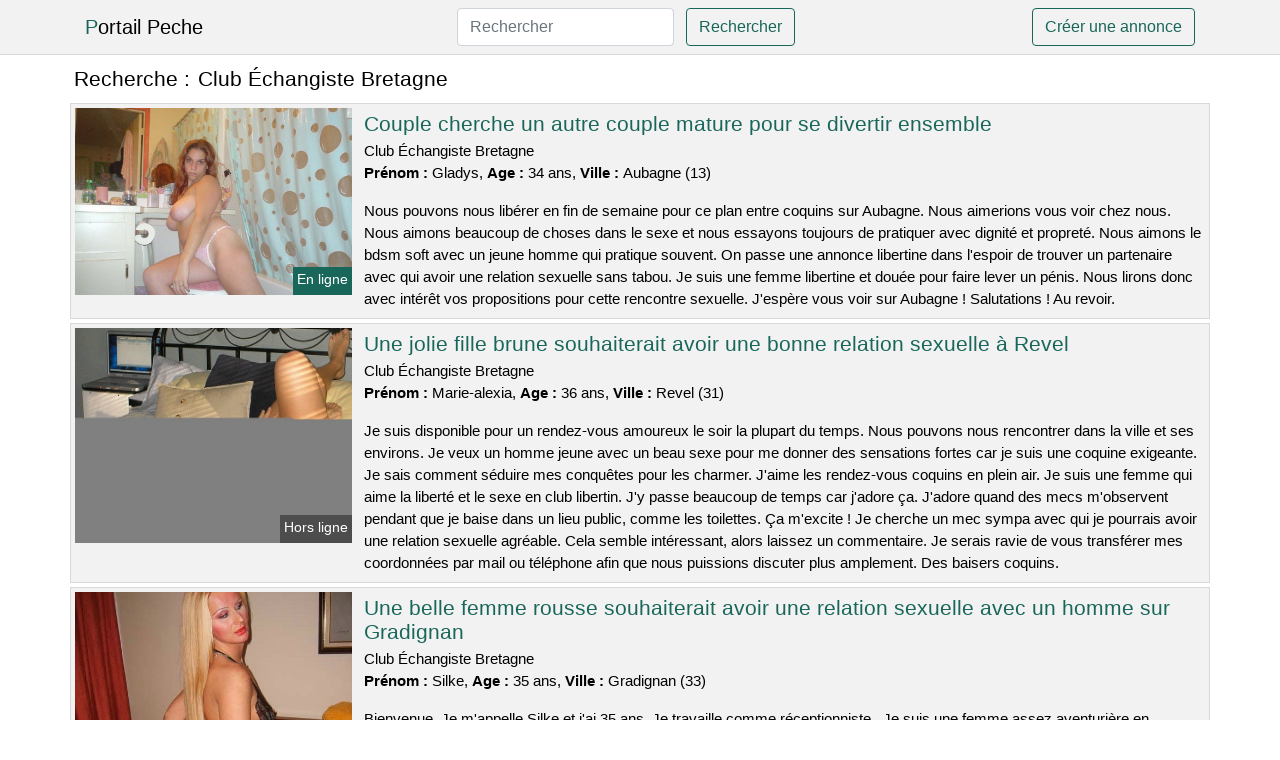

--- FILE ---
content_type: text/html; charset=UTF-8
request_url: https://www.portail-peche.com/club-echangiste-bretagne
body_size: 6932
content:
<!doctype html>
<html lang="fr">
<head>
    <meta charset="utf-8">
    <meta name="viewport" content="width=device-width, initial-scale=1, shrink-to-fit=no">
    
    <link rel="preconnect" href="https://cdn.portail-peche.com" crossorigin>
    <link rel="dns-prefetch" href="https://cdn.portail-peche.com">
    
    <link rel="preconnect" href="https://stackpath.bootstrapcdn.com">
    <link rel="preload" as="style"  href="https://stackpath.bootstrapcdn.com/bootstrap/4.5.2/css/bootstrap.min.css">
    <link rel="preload" as="script" href="/js/jquery-3.5.1.min.js">
	<link rel="preload" href="https://cdn.portail-peche.com/j/0/7665.jpg" as="image">
    
    <link rel="stylesheet" href="https://stackpath.bootstrapcdn.com/bootstrap/4.5.2/css/bootstrap.min.css" crossorigin="anonymous">
	
	<link rel="icon" href="/favicon.ico" />
	
	<meta name="csrf-token" content="gDPlHRDTGR6bXNhrkmSUbM081scdI5suZHq4B21Y">
	
	<title>Club Échangiste Bretagne</title>
	<meta name="description" content="Couple cherche un autre couple mature pour se divertir ensemble. Une jolie fille brune souhaiterait avoir une bonne relation sexuelle à Revel. Une belle femme rousse souhaiterait avoir une relation sexuelle avec un homme sur Gradignan. " />
	<link rel="canonical" href="https://www.portail-peche.com/club-echangiste-bretagne" />
	
			
    <style>
    body{background-color:#ffffff;color: #000000;font-size: 15px;padding-bottom: 50px;}
    a, a:hover{color: #000000;}
    
    .navbar-brand:first-letter{color: #19675a;}
    .navbar-brand{color: #000000 !important;}
    
    h1{font-size:1.3rem;}
    h2{font-size:1.3rem;}
    
    .title{display: flex;}
    .title span{
        font-size:1.3rem;font-weight: 500;line-height: 1.2;}
    }
    
    .c1{color: #19675a;}
     a.c1, a.c1:hover{color: #19675a;}
    .bg_light{background-color: #ffffff;}
    .bg_dark{background-color: #f2f2f2;}
    
    .border, .border-bottom{border-color: #d9d9d9 !important;}
    
    .navbar{background-color: #f2f2f2;}
    .navbar-toggler-icon{color: #000000;}
    
    .thumbnail {position: relative;padding-top: 56.25%;overflow: hidden;}
    .thumbnail img{position: absolute;top: 0;bottom: 0;left: 0;right: 0;}
    
    .searchs{font-size: 0;}
    .searchs li{display: inline-block; margin: 0 5px 5px 0;}
    .searchs a{display:block;line-height:32px;padding: 0 5px;font-size: 15px;;}
    
    .list-unstyled li{line-height:18px;}
    h3{font-size: 15px;font-weight: normal;display: inline;}
    
    .online {position: absolute;right: 4px;bottom: 4px;background: #19675a;padding: 2px 4px 5px 4px;color: #ffffff;font-size:14px;}
    .outline {position: absolute;right: 4px;bottom: 4px;background: #4d4d4d;padding: 2px 4px 5px 4px;color: #ffffff;font-size:14px;}
    
    .btn-contact{position: absolute;top: 5px;right: 10px;background-color: #19675a;border-color:#19675a;}
    .btn-contact:hover, .btn-contact:active, .btn-contact:focus{
        background-color: #145248 !important;
        border-color:#145248 !important;
        box-shadow: unset !important;
    }
    
    .btn-submit{border-color:#19675a;color:#19675a;}
    .btn-submit:hover, .btn-submit:active, .btn-submit:focus{
        background-color: #145248 !important;
        border-color:#145248 !important;
        box-shadow: unset !important;color:#FFFFFF;
    }
    
    .form-control:focus{
        border-color:#19675a;
        box-shadow:initial;
    }
    
        
    </style>
</head>

<body>

<nav class="navbar navbar-expand-lg navbar-light p-0 border-bottom">
	<div class="container p-1v d-flex">
		<a class="navbar-brand" href="/">Portail Peche</a>
        <form class="form-inline my-2 my-lg-0 d-none d-md-block" method="post" action="https://www.portail-peche.com/rechercher" >
        	<input type="hidden" name="_token" value="gDPlHRDTGR6bXNhrkmSUbM081scdI5suZHq4B21Y">          	<input class="form-control mr-sm-2" type="search" placeholder="Rechercher" aria-label="Rechercher" name="q" required >
          	<button class="btn btn-outline-primary my-2 my-sm-0 btn-submit" type="submit">Rechercher</button>
        </form>
		<a rel="nofollow" href="/inscription" class="btn btn-outline-primary my-2 btn-submit" >Créer une annonce</a>
	</div>
</nav>


<main>
	<div class="container" >
	
    	<div class="row">
    		<div class="col p-1 title">
	    		<span class="py-2 m-0 mr-2" >Recherche : </span>
	    		<h1 class="py-2 m-0" >Club Échangiste Bretagne</h1>
	    	</div>
	    </div>
	    
    	<div class="row">
    						<div class="row no-gutters border bg_dark mb-1">
	<div class="col-md-3 col-12 p-0">
		<div class="position-relative" >
    		<a rel="nofollow" href="https://www.portail-peche.com/aubagne-13/couple-cherche-un-autre-couple-mature-pour-se-divertir-ensemble-2999">
    			<img  class="rounded-0 w-100 p-1 h-auto" src="https://cdn.portail-peche.com/j/0/7665.jpg" alt="Couple cherche un autre couple mature pour se divertir ensemble" width="800"  height="540" >
    		</a>
        	    			<span class="online" >En ligne</span>
        	    	</div>
	</div>
	<div class="col-md-9 col-12 p-1 p-md-2">
		<h2 class="mb-1 mt-0">
			<a class="c1" rel="nofollow"  href="https://www.portail-peche.com/aubagne-13/couple-cherche-un-autre-couple-mature-pour-se-divertir-ensemble-2999" >Couple cherche un autre couple mature pour se divertir ensemble</a>
		</h2>
		<p>
							Club Échangiste Bretagne<br>
						<b>Prénom : </b>Gladys, 
			<b>Age : </b>34 ans,
			<b>Ville : </b>Aubagne (13)
		</p>
		<p class=" mt-3 mb-0" >Nous pouvons nous libérer en fin de semaine pour ce plan entre coquins sur Aubagne. Nous aimerions vous voir chez nous. Nous aimons beaucoup de choses dans le sexe et nous essayons toujours de pratiquer avec dignité et propreté. Nous aimons le bdsm soft avec un jeune homme qui pratique souvent. On passe une annonce libertine dans l'espoir de trouver un partenaire avec qui avoir une relation sexuelle sans tabou. Je suis une femme libertine et douée pour faire lever un pénis. Nous lirons donc avec intérêt vos propositions pour cette rencontre sexuelle. J'espère vous voir sur Aubagne ! Salutations ! Au revoir.</p>
	</div>
</div>    						<div class="row no-gutters border bg_dark mb-1">
	<div class="col-md-3 col-12 p-0">
		<div class="position-relative" >
    		<a rel="nofollow" href="https://www.portail-peche.com/revel-31/une-jolie-fille-brune-souhaiterait-avoir-une-bonne-relation-sexuelle-a-revel-2998">
    			<img loading=&quot;lazy&quot; class="rounded-0 w-100 p-1 h-auto" src="https://cdn.portail-peche.com/m/4/43632.jpg" alt="Une jolie fille brune souhaiterait avoir une bonne relation sexuelle à @city" width="617"  height="480" >
    		</a>
        	    			<span class="outline" >Hors ligne</span>
        	    	</div>
	</div>
	<div class="col-md-9 col-12 p-1 p-md-2">
		<h2 class="mb-1 mt-0">
			<a class="c1" rel="nofollow"  href="https://www.portail-peche.com/revel-31/une-jolie-fille-brune-souhaiterait-avoir-une-bonne-relation-sexuelle-a-revel-2998" >Une jolie fille brune souhaiterait avoir une bonne relation sexuelle à Revel</a>
		</h2>
		<p>
							Club Échangiste Bretagne<br>
						<b>Prénom : </b>Marie-alexia, 
			<b>Age : </b>36 ans,
			<b>Ville : </b>Revel (31)
		</p>
		<p class=" mt-3 mb-0" >Je suis disponible pour un rendez-vous amoureux le soir la plupart du temps. Nous pouvons nous rencontrer dans la ville et ses environs. Je veux un homme jeune avec un beau sexe pour me donner des sensations fortes car je suis une coquine exigeante. Je sais comment séduire mes conquêtes pour les charmer. J'aime les rendez-vous coquins en plein air. Je suis une femme qui aime la liberté et le sexe en club libertin. J'y passe beaucoup de temps car j'adore ça. J'adore quand des mecs m'observent pendant que je baise dans un lieu public, comme les toilettes. Ça m'excite ! Je cherche un mec sympa avec qui je pourrais avoir une relation sexuelle agréable. Cela semble intéressant, alors laissez un commentaire. Je serais ravie de vous transférer mes coordonnées par mail ou téléphone afin que nous puissions discuter plus amplement. Des baisers coquins.</p>
	</div>
</div>    						<div class="row no-gutters border bg_dark mb-1">
	<div class="col-md-3 col-12 p-0">
		<div class="position-relative" >
    		<a rel="nofollow" href="https://www.portail-peche.com/gradignan-33/une-belle-femme-rousse-souhaiterait-avoir-une-relation-sexuelle-avec-un-homme-sur-gradignan-2997">
    			<img loading=&quot;lazy&quot; class="rounded-0 w-100 p-1 h-auto" src="https://cdn.portail-peche.com/m/2/25089.jpg" alt="Une belle femme rousse souhaiterait avoir une relation sexuelle avec un homme sur @city" width="510"  height="680" >
    		</a>
        	    			<span class="online" >En ligne</span>
        	    	</div>
	</div>
	<div class="col-md-9 col-12 p-1 p-md-2">
		<h2 class="mb-1 mt-0">
			<a class="c1" rel="nofollow"  href="https://www.portail-peche.com/gradignan-33/une-belle-femme-rousse-souhaiterait-avoir-une-relation-sexuelle-avec-un-homme-sur-gradignan-2997" >Une belle femme rousse souhaiterait avoir une relation sexuelle avec un homme sur Gradignan</a>
		</h2>
		<p>
							Club Échangiste Bretagne<br>
						<b>Prénom : </b>Silke, 
			<b>Age : </b>35 ans,
			<b>Ville : </b>Gradignan (33)
		</p>
		<p class=" mt-3 mb-0" >Bienvenue, Je m'appelle Silke et j'ai 35 ans. Je travaille comme réceptionniste . Je suis une femme assez aventurière en matière de sexe. Je suis une femme d'âge mûr et je trouve les jeunes libertins de moins de 34 ans excitants. J'adore prendre le contrôle pendant un plan cul d'un soir car je sais très bien comment faire pour t'exciter. Je n'ai aucune limite car je suis une femme qui adore manger. Il est préférable de se donner rendez-vous à la fin de journée. Il est préférable de se voir quand vous avez le temps. Je suis libre tous les matins. Je n'ai pas de préférence en ce qui concerne mes amants. Il est important que ce mec soit surtout un joueur. J'aime quand on me fait des préliminaires, car cela signifie que l'on va prendre notre temps ensemble avant de faire l'amour. Vous pouvez me contacter pour un rendez-vous sexuel d'un soir. Je ne veux que des jeunes garçons. Au revoir et à bientôt avec de nouvelles histoires érotiques.</p>
	</div>
</div>    						<div class="row no-gutters border bg_dark mb-1">
	<div class="col-md-3 col-12 p-0">
		<div class="position-relative" >
    		<a rel="nofollow" href="https://www.portail-peche.com/rive-de-gier-42/un-couple-a-invite-une-troisieme-personne-a-se-joindre-a-eux-pour-une-soiree-speciale-2992">
    			<img loading=&quot;lazy&quot; class="rounded-0 w-100 p-1 h-auto" src="https://cdn.portail-peche.com/j/1/15195.jpg" alt="Un couple a invité une troisième personne à se joindre à eux pour une soirée spéciale" width="490"  height="653" >
    		</a>
        	    			<span class="outline" >Hors ligne</span>
        	    	</div>
	</div>
	<div class="col-md-9 col-12 p-1 p-md-2">
		<h2 class="mb-1 mt-0">
			<a class="c1" rel="nofollow"  href="https://www.portail-peche.com/rive-de-gier-42/un-couple-a-invite-une-troisieme-personne-a-se-joindre-a-eux-pour-une-soiree-speciale-2992" >Un couple a invité une troisième personne à se joindre à eux pour une soirée spéciale</a>
		</h2>
		<p>
							Club Échangiste Bretagne<br>
						<b>Prénom : </b>Hlima, 
			<b>Age : </b>24 ans,
			<b>Ville : </b>Rive-de-Gier (42)
		</p>
		<p class=" mt-3 mb-0" >Nous sommes un couple agréable et je m'appelle Hlima. Nous aimons les sites libertins car nous pouvons y jouer entre couples. Je peux vous donner un rendez-vous en ville. Je veux aussi qu'on se voit dans un bois à Rive-de-Gier. Nous aimons être dans des clubs privés pour profiter. Nous sommes un couple libertin. J'aime les plans à trois car je suis très coquine et mon petit ami est d'accord. J'aime les hommes avec beaucoup de muscles et forts, mais ce n'est qu'une préférence. Je veux un mec qui soit aussi chaud que mon copain. Je veux avoir un orgasme comme jamais auparavant. Nous voulons donc profiter de notre liberté avec d'autres personnes. Nous sommes très inquiets. Nous espérons que vous avez des commentaires à faire. Je t'embrasse.</p>
	</div>
</div>    						<div class="row no-gutters border bg_dark mb-1">
	<div class="col-md-3 col-12 p-0">
		<div class="position-relative" >
    		<a rel="nofollow" href="https://www.portail-peche.com/chateaubriant-44/une-femme-mure-et-coquine-de-chateaubriant-cherche-a-faire-une-rencontre-dun-soir-pour-du-sexe-2995">
    			<img loading=&quot;lazy&quot; class="rounded-0 w-100 p-1 h-auto" src="https://cdn.portail-peche.com/m/0/6364.jpg" alt="Une femme mûre et coquine de @city cherche à faire une rencontre d&#039;un soir pour du sexe" width="500"  height="454" >
    		</a>
        	    			<span class="outline" >Hors ligne</span>
        	    	</div>
	</div>
	<div class="col-md-9 col-12 p-1 p-md-2">
		<h2 class="mb-1 mt-0">
			<a class="c1" rel="nofollow"  href="https://www.portail-peche.com/chateaubriant-44/une-femme-mure-et-coquine-de-chateaubriant-cherche-a-faire-une-rencontre-dun-soir-pour-du-sexe-2995" >Une femme mûre et coquine de Châteaubriant cherche à faire une rencontre d&#039;un soir pour du sexe</a>
		</h2>
		<p>
							Club Échangiste Bretagne<br>
						<b>Prénom : </b>Danitza, 
			<b>Age : </b>44 ans,
			<b>Ville : </b>Châteaubriant (44)
		</p>
		<p class=" mt-3 mb-0" >Je suis une femme désirable et mature qui vit à Châteaubriant. Je m'appelle Danitza, je suis célibataire et j'ai envie de sexe. Je veux un homme blond et grand. Je recherche un homme qui soit à la hauteur de mes attentes sexuelles, car j'en demande beaucoup. Je peux rester au lit toute une journée, si mon partenaire sait comment s'y prendre. J'aime les rendez-vous coquins en plein air. Je suis une femme coquine qui aime le sexe en club libertin. J'aime être regardé pendant que je me touche dans un lieu public, comme un jardin. Cela m'excite de voir les couples qui sont attirés par ce qu'ils voient. Je suis disponible souvent pendant la journée. Je peux me déplacer sans problème dans les environs de Châteaubriant. Je n'ai pas de préférence entre chez vous ou en dehors, pourvu que les lieux soient propres. Je peux te proposer un plan coquin si tu le souhaites. J'espère vous voir à Châteaubriant pour cette baise. Je t'embrasse très fort. Au revoir.</p>
	</div>
</div>    						<div class="row no-gutters border bg_dark mb-1">
	<div class="col-md-3 col-12 p-0">
		<div class="position-relative" >
    		<a rel="nofollow" href="https://www.portail-peche.com/amilly-45/jeune-fille-de-19-ans-cherche-un-mec-viril-pour-du-sexe-sur-amilly-2996">
    			<img loading=&quot;lazy&quot; class="rounded-0 w-100 p-1 h-auto" src="https://cdn.portail-peche.com/j/0/5868.jpg" alt="Jeune fille de 19 ans cherche un mec viril pour du sexe sur @city" width="800"  height="540" >
    		</a>
        	    			<span class="outline" >Hors ligne</span>
        	    	</div>
	</div>
	<div class="col-md-9 col-12 p-1 p-md-2">
		<h2 class="mb-1 mt-0">
			<a class="c1" rel="nofollow"  href="https://www.portail-peche.com/amilly-45/jeune-fille-de-19-ans-cherche-un-mec-viril-pour-du-sexe-sur-amilly-2996" >Jeune fille de 19 ans cherche un mec viril pour du sexe sur Amilly</a>
		</h2>
		<p>
							Club Échangiste Bretagne<br>
						<b>Prénom : </b>Anette, 
			<b>Age : </b>19 ans,
			<b>Ville : </b>Amilly (45)
		</p>
		<p class=" mt-3 mb-0" >Je m'appelle Anette, j'ai 19 ans et je vis à Amilly. Je travaille dans un commerce. Je suis une fille sensuelle qui aime bien séduire et collecter les mecs. Je ne me tracasse plus, je fais ce que je veux quand j'en ai envie. Pour se retrouver, on peut aller dans sa maison ou bien en ville. Je suis disponible le week-end et je ne suis pas ennuyeuse. Je veux avoir un orgasme. Je suis attirée par les hommes plutôt mignons. Il me faut un homme avec une grosse bite pour avoir du plaisir. Je cherche un partenaire pour une relation sexuelle sans engagement car j'aime le sexe sans limite avec quelqu'un que je ne connais pas. Je cherche quelqu'un qui soit prêt à essayer de nouvelles choses, car j'en ai besoin pour progresser. Je veux rencontrer quelqu'un sans engagement dans Amilly. Je suis certain que je vais m'amuser beaucoup avec toi. Je suis très excitée à l'idée de vous rencontrer. Embrasser.</p>
	</div>
</div>    						<div class="row no-gutters border bg_dark mb-1">
	<div class="col-md-3 col-12 p-0">
		<div class="position-relative" >
    		<a rel="nofollow" href="https://www.portail-peche.com/epernay-51/faites-une-rencontre-coquine-dans-une-cabine-dessayage-ce-soir-2991">
    			<img loading=&quot;lazy&quot; class="rounded-0 w-100 p-1 h-auto" src="https://cdn.portail-peche.com/m/3/38927.jpg" alt="Faites une rencontre coquine dans une cabine d&#039;essayage ce soir !" width="599"  height="374" >
    		</a>
        	    			<span class="online" >En ligne</span>
        	    	</div>
	</div>
	<div class="col-md-9 col-12 p-1 p-md-2">
		<h2 class="mb-1 mt-0">
			<a class="c1" rel="nofollow"  href="https://www.portail-peche.com/epernay-51/faites-une-rencontre-coquine-dans-une-cabine-dessayage-ce-soir-2991" >Faites une rencontre coquine dans une cabine d&#039;essayage ce soir !</a>
		</h2>
		<p>
							Club Échangiste Bretagne<br>
						<b>Prénom : </b>Lesly-anne, 
			<b>Age : </b>49 ans,
			<b>Ville : </b>Épernay (51)
		</p>
		<p class=" mt-3 mb-0" >Hi guys, I'm with you to find a hot guy and I'm from Épernay. Je m'appelle Lesly-anne et j'ai 49 ans. Je suis célibataire et je travaille comme secrétaire. Je donne rendez-vous en début de semaine mais plutôt le soir. On peut se rencontrer où tu préfères, mais il vaudrait mieux que ce soit dans les environs de Épernay. J'adore faire l'amour avec un jeune homme et le diriger pour que j'atteigne l'orgasme. Je suis une personne qui aime le sexe et je veux te exciter. Je suis une experte en plaisir oral. Mais je cherche un homme viril pour ce rendez-vous sexuel. Je veux un garçon jeune, car je suis une cougar. Je cherche juste un bon plan cul. Je suis une femme qui aime le sexe et en demande souvent. J'aime vous montrer comment me donner du plaisir. Je veux un homme qui réalise tous mes jeux érotiques. Je suis impatient de lire vos messages. Je vous embrasse en attendant de nous revoir. Au revoir.</p>
	</div>
</div>    						<div class="row no-gutters border bg_dark mb-1">
	<div class="col-md-3 col-12 p-0">
		<div class="position-relative" >
    		<a rel="nofollow" href="https://www.portail-peche.com/bayonne-64/rencontre-avec-un-homme-a-la-liberte-sexuelle-pour-une-femme-mariee-et-gourmande-3000">
    			<img loading=&quot;lazy&quot; class="rounded-0 w-100 p-1 h-auto" src="https://cdn.portail-peche.com/j/2/23027.jpg" alt="Rencontre avec un homme à la liberté sexuelle pour une femme mariée et gourmande" width="529"  height="368" >
    		</a>
        	    			<span class="outline" >Hors ligne</span>
        	    	</div>
	</div>
	<div class="col-md-9 col-12 p-1 p-md-2">
		<h2 class="mb-1 mt-0">
			<a class="c1" rel="nofollow"  href="https://www.portail-peche.com/bayonne-64/rencontre-avec-un-homme-a-la-liberte-sexuelle-pour-une-femme-mariee-et-gourmande-3000" >Rencontre avec un homme à la liberté sexuelle pour une femme mariée et gourmande</a>
		</h2>
		<p>
							Club Échangiste Bretagne<br>
						<b>Prénom : </b>Hyba, 
			<b>Age : </b>18 ans,
			<b>Ville : </b>Bayonne (64)
		</p>
		<p class=" mt-3 mb-0" >Bonjour les garçons, je m'appelle Hyba et j'ai eu 18 ans récemment. J'ai 18 ans et je suis assez expérimentée dans le domaine du sexe. Nous voulons un homme de notre âge pour cet échange. Je suis une femme qui aime jouer et il me faut un bon partenaire pour que je puisse prendre du plaisir. Nous avons la liberté chaque soir. Nous sommes ouverts à la discussion et n'avons pas de problème avec le fait de changer d'endroit ou de se rencontrer chez vous. Nous aimons les orgies. Je suis une femme assez libre d'esprit, j'aime avoir des relations sexuelles avec d'autres hommes que mon mari. A partir de maintenant, vous savez ce que je cherche, vous pouvez me contacter. Je suis sûre que nous allons bien nous amuser ensemble. Je m'en vais. Je vous embrasse.</p>
	</div>
</div>    						<div class="row no-gutters border bg_dark mb-1">
	<div class="col-md-3 col-12 p-0">
		<div class="position-relative" >
    		<a rel="nofollow" href="https://www.portail-peche.com/grand-couronne-76/une-femme-dage-mur-qui-a-besoin-de-sexe-cherche-un-amant-occasionnel-sur-grand-couronne-2994">
    			<img loading=&quot;lazy&quot; class="rounded-0 w-100 p-1 h-auto" src="https://cdn.portail-peche.com/m/3/34219.jpg" alt="Une femme d&#039;âge mûr qui a besoin de sexe cherche un amant occasionnel sur @city" width="718"  height="525" >
    		</a>
        	    			<span class="outline" >Hors ligne</span>
        	    	</div>
	</div>
	<div class="col-md-9 col-12 p-1 p-md-2">
		<h2 class="mb-1 mt-0">
			<a class="c1" rel="nofollow"  href="https://www.portail-peche.com/grand-couronne-76/une-femme-dage-mur-qui-a-besoin-de-sexe-cherche-un-amant-occasionnel-sur-grand-couronne-2994" >Une femme d&#039;âge mûr qui a besoin de sexe cherche un amant occasionnel sur Grand-Couronne</a>
		</h2>
		<p>
							Club Échangiste Bretagne<br>
						<b>Prénom : </b>Vahine, 
			<b>Age : </b>39 ans,
			<b>Ville : </b>Grand-Couronne (76)
		</p>
		<p class=" mt-3 mb-0" >Salut les gars, je m'appelle Vahine et j'ai eu 39 ans. Je travaille dans un cabinet comptable. Je n'ai pas de petit ami et je suis assez attirante. Je cherche uniquement quelqu'un pour des relations sexuelles sans engagement car j'aime faire des choses coquines et sans prise de tête avec une personne que je ne connais pas. Je cherche quelqu'un qui soit ouvert d'esprit et expérimenté, car j'aime découvrir de nouvelles choses. Il est possible de se retrouver à mon appartement ou bien chez vous, je me déplace mais je ne vais pas faire un long trajet. Je n'aime pas trop l'idée de rester à l'hôtel. Cela me semble suspect. Je suis libre le soir et le week-end. Je recherche un homme plus jeune que moi. A part ça, je n'ai pas beaucoup de critères en ce qui concerne la beauté. J'aime les hommes qui sont bons au lit et peuvent me satisfaire sexuellement. Je souhaite avoir des relations sexuelles avec vous. Il faut d'abord que vous me contactiez. J'espère vous rencontrer bientôt ! Je vous fais des bisous.</p>
	</div>
</div>    						<div class="row no-gutters border bg_dark mb-1">
	<div class="col-md-3 col-12 p-0">
		<div class="position-relative" >
    		<a rel="nofollow" href="https://www.portail-peche.com/versailles-78/une-femme-en-couple-serait-interessee-par-un-rapport-sexuel-a-trois-dans-versailles-2993">
    			<img loading=&quot;lazy&quot; class="rounded-0 w-100 p-1 h-auto" src="https://cdn.portail-peche.com/m/2/22343.jpg" alt="Une femme en couple serait intéressée par un rapport sexuel à trois dans @city" width="360"  height="480" >
    		</a>
        	    			<span class="online" >En ligne</span>
        	    	</div>
	</div>
	<div class="col-md-9 col-12 p-1 p-md-2">
		<h2 class="mb-1 mt-0">
			<a class="c1" rel="nofollow"  href="https://www.portail-peche.com/versailles-78/une-femme-en-couple-serait-interessee-par-un-rapport-sexuel-a-trois-dans-versailles-2993" >Une femme en couple serait intéressée par un rapport sexuel à trois dans Versailles</a>
		</h2>
		<p>
							Club Échangiste Bretagne<br>
						<b>Prénom : </b>Miley, 
			<b>Age : </b>41 ans,
			<b>Ville : </b>Versailles (78)
		</p>
		<p class=" mt-3 mb-0" >Je recherche un homme mignon et coquin qui me fera jouir avec mon conjoint car je suis une femme coquine qui aime avoir deux hommes pour elle. Comme nous travaillons beaucoup, on préfère vous rencontrer le vendredi soir. Soit chez nous, soit dans un club chaud près de Versailles. Je suis une femme assez ouverte avec les hommes. J'aime être avec deux hommes coquins car cela me rend très chaude d'avoir deux pénis pour moi et mon partenaire aime me voir jouir. Maintenant que vous savez ce que je cherche, vous avez le droit de me laisser un message. Je suis sûre que nous allons bien nous amuser ensemble. Je m'en vais. Je vous embrasse.</p>
	</div>
</div>    		    	</div>
    	
    	    	
    	<div class="row">
    		<div class="col p-0">
            	<ul class="list-unstyled searchs" >
                	                		<li><a class="border bg_dark" href="https://www.portail-peche.com/site-dannonce-pute-a-la-chevallerais">Site d&#039;annonce pute à La Chevallerais</a></li>
                	                		<li><a class="border bg_dark" href="https://www.portail-peche.com/escorte-montevrain">Escorte Montevrain</a></li>
                	                		<li><a class="border bg_dark" href="https://www.portail-peche.com/club-echangiste-bretagne">Club Échangiste Bretagne</a></li>
                	                		<li><a class="border bg_dark" href="https://www.portail-peche.com/transexuel-a-nantes">Transexuel À Nantes</a></li>
                	                		<li><a class="border bg_dark" href="https://www.portail-peche.com/escort-girl-agadir">Escort Girl Agadir</a></li>
                	                		<li><a class="border bg_dark" href="https://www.portail-peche.com/escort-a-merignac">Escort A Merignac</a></li>
                	                		<li><a class="border bg_dark" href="https://www.portail-peche.com/cunnilingus-69">Cunnilingus 69</a></li>
                	                		<li><a class="border bg_dark" href="https://www.portail-peche.com/site-dannonce-pute-a-noisiel">Site d&#039;annonce pute à Noisiel</a></li>
                	                		<li><a class="border bg_dark" href="https://www.portail-peche.com/site-dannonce-pute-a-guerande">Site d&#039;annonce pute à Guérande</a></li>
                	                		<li><a class="border bg_dark" href="https://www.portail-peche.com/jolie-brune-sexy">Jolie Brune Sexy</a></li>
                	                		<li><a class="border bg_dark" href="https://www.portail-peche.com/gang-bang-marseille">Gang Bang Marseille</a></li>
                	                		<li><a class="border bg_dark" href="https://www.portail-peche.com/visio-tel-rose">Visio Tel Rose</a></li>
                	                		<li><a class="border bg_dark" href="https://www.portail-peche.com/sexe-homme-tbm">Sexe Homme Tbm</a></li>
                	                		<li><a class="border bg_dark" href="https://www.portail-peche.com/site-dannonce-pute-a-la-ferte-sous-jouarre">Site d&#039;annonce pute à La Ferté-sous-Jouarre</a></li>
                	                		<li><a class="border bg_dark" href="https://www.portail-peche.com/escort-girl-st-maurice">Escort Girl St Maurice</a></li>
                	                		<li><a class="border bg_dark" href="https://www.portail-peche.com/site-dannonce-pute-a-bernardswiller">Site d&#039;annonce pute à Bernardswiller</a></li>
                	                		<li><a class="border bg_dark" href="https://www.portail-peche.com/massage-grau-du-roi">Massage Grau Du Roi</a></li>
                	                		<li><a class="border bg_dark" href="https://www.portail-peche.com/escortes-girls-tours">Escortes Girls Tours</a></li>
                	                		<li><a class="border bg_dark" href="https://www.portail-peche.com/recherche-escort-limoges">Recherche Escort Limoges</a></li>
                	                		<li><a class="border bg_dark" href="https://www.portail-peche.com/site-dannonce-pute-a-saint-symphorien-dozon">Site d&#039;annonce pute à Saint-Symphorien-d&#039;Ozon</a></li>
                	                	
                	            	</ul>
            </div>
    	</div>
    	
    </div>
</main>



<script src="/js/jquery-3.5.1.min.js" ></script>
<script type="text/javascript">
    $.ajaxSetup({
        headers: {
            'X-CSRF-TOKEN': $('meta[name="csrf-token"]').attr('content')
        }
    });

    function aVisitor()
    {
    	$.post( "/a-visitor" );
    }

    $( document ).ready(function() {
    	aVisitor();
    });
</script>
    
<script defer src="https://static.cloudflareinsights.com/beacon.min.js/vcd15cbe7772f49c399c6a5babf22c1241717689176015" integrity="sha512-ZpsOmlRQV6y907TI0dKBHq9Md29nnaEIPlkf84rnaERnq6zvWvPUqr2ft8M1aS28oN72PdrCzSjY4U6VaAw1EQ==" data-cf-beacon='{"version":"2024.11.0","token":"285ed16abeba4d19852a6a16200b9438","r":1,"server_timing":{"name":{"cfCacheStatus":true,"cfEdge":true,"cfExtPri":true,"cfL4":true,"cfOrigin":true,"cfSpeedBrain":true},"location_startswith":null}}' crossorigin="anonymous"></script>
</body>
</html>